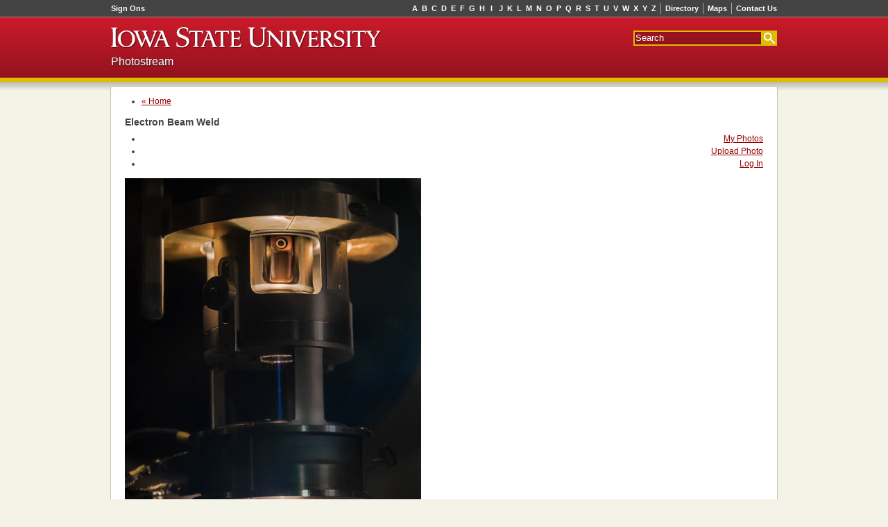

--- FILE ---
content_type: text/html; charset=UTF-8
request_url: https://photostream.iastate.edu/photo/view/id/2297/sort/newest
body_size: 5277
content:
<!doctype html>
<!--[if lte IE 7]> <html lang="en-us" class="lt-ie9 lt-ie8"> <![endif]-->
<!--[if IE 8]>     <html lang="en-us" class="lt-ie9"> <![endif]-->
<!--[if gt IE 8]><!--> <html lang="en-us"> <!--<![endif]-->
<head>
	<meta charset="utf-8">
	<meta content="IE=edge,chrome=1" http-equiv="X-UA-Compatible">
	<script src="/js/jquery-1.4.2.min.js"></script>
	<script src="/js/jquery.autocomplete.js"></script>
	<link href="http://photostream.iastate.edu/photo/view/id/2297" rel="canonical">
	<meta content="Electron Beam Weld.  

Ames Laboratory's electron beam welder in action. Welding is conducted in a vacuum; but there is enough residual gas in the chamber, which interacts with the stream of electrons, such that the beam can be seen." name="description">
	<title>Electron Beam Weld - Photostream - Iowa State University</title>
	<link href="/php-template/css/base.css?0.12.8.2" media="all" rel="stylesheet">
	<link href="/css/style.css?1.6" media="screen" rel="stylesheet" type="text/css" >

<script type="text/javascript">
    //<!--
    var BASE_URL = "";    //-->
</script>
<script type="text/javascript">
    //<!--
    var LOGGED_IN = false;    //-->
</script>
<script type="text/javascript" src="/js/photostream-common.js?1.3"></script>
</head>
<body>
	<div class="skip"><a accesskey="2" href="#container">Skip Navigation</a></div>
	<div class="hwrapper" id="header">
				<div class="isu-dark-ribbon" id="top-strip">
			<div class="grids-fluid clearfix">
				<div class="grid-left">
					<ul class="isu-signons hlist borders left">
						<li class="first last"><a href="https://login.iastate.edu/">Sign Ons</a></li>
					</ul>
				</div>
				<div class="grid-right">
					<ul class="isu-utilities hlist borders right">
						<li class="first"><a href="http://info.iastate.edu/">Directory</a></li>
						<li><a href="http://www.fpm.iastate.edu/maps/">Maps</a></li>
						<li class="last"><a href="http://www.iastate.edu/contact/">Contact Us</a></li>
					</ul>
					<ul class="isu-alpha-index hlist right">
						<li><a href="http://www.iastate.edu/index/A/">A</a></li><li><a href="http://www.iastate.edu/index/B/">B</a></li><li><a href="http://www.iastate.edu/index/C/">C</a></li><li><a href="http://www.iastate.edu/index/D/">D</a></li><li><a href="http://www.iastate.edu/index/E/">E</a></li><li><a href="http://www.iastate.edu/index/F/">F</a></li><li><a href="http://www.iastate.edu/index/G/">G</a></li><li><a href="http://www.iastate.edu/index/H/">H</a></li><li><a href="http://www.iastate.edu/index/I/">I</a></li><li><a href="http://www.iastate.edu/index/J/">J</a></li><li><a href="http://www.iastate.edu/index/K/">K</a></li><li><a href="http://www.iastate.edu/index/L/">L</a></li><li><a href="http://www.iastate.edu/index/M/">M</a></li><li><a href="http://www.iastate.edu/index/N/">N</a></li><li><a href="http://www.iastate.edu/index/O/">O</a></li><li><a href="http://www.iastate.edu/index/P/">P</a></li><li><a href="http://www.iastate.edu/index/Q/">Q</a></li><li><a href="http://www.iastate.edu/index/R/">R</a></li><li><a href="http://www.iastate.edu/index/S/">S</a></li><li><a href="http://www.iastate.edu/index/T/">T</a></li><li><a href="http://www.iastate.edu/index/U/">U</a></li><li><a href="http://www.iastate.edu/index/V/">V</a></li><li><a href="http://www.iastate.edu/index/W/">W</a></li><li><a href="http://www.iastate.edu/index/X/">X</a></li><li><a href="http://www.iastate.edu/index/Y/">Y</a></li><li><a href="http://www.iastate.edu/index/Z/">Z</a></li>
					</ul>
				</div>
			</div>
		</div>
		<div class="isu-red-ribbon" id="ribbon">
			<div class="grids-fluid clearfix">
				<div class="grid-left">
					<a accesskey="1" class="nameplate" href="http://www.iastate.edu/">
						<img alt="Iowa State University" src="/php-template/img/sprite.png"/>
					</a>
				</div>
				<div class="grid-right">
					<form action="http://google.iastate.edu/search" class="isu-search-form" method="GET">
						<input name="output" type="hidden" value="xml_no_dtd"/>
						<input name="client" type="hidden" value="default_frontend"/>
						<input name="sitesearch" type="hidden" value=""/>
						<input name="proxystylesheet" type="hidden" value="default_frontend"/>
						<input accesskey="s" name="q" placeholder="Search" tabindex="1" type="text"/>
						<input name="btnG" title="Search" type="submit" value=""/>
					</form>
				</div>
			</div>
			<div class="grids-fluid clearfix">
				<div class="grid-left">
					<div class="site-title sub-title"><a href="/">Photostream</a></div>
				</div>
				<div class="grid-right">
					
				</div>
			</div>
			
		</div>
		
	</div>
	<div id="container">
		
		<div class="grids clearfix">
			
			<div class="grid-20" id="content">
				<div class="sub-nav">
	<ul class="left">
		<li><a href="/">&laquo; Home</a></li>
	</ul><h3 class="page-title">Electron Beam Weld</h3>	<ul class="right">
		<li><a class="left" href="/user">My Photos</a></li>
		<li><a class="middle" href="/photo/add">Upload Photo</a></li>
		<li><a class="right" href="/auth/login">Log In</a></li>
	</ul>	<div class="clear"></div>
</div><div class="photo">
	<div class="photo-window">
		<div class="photo-container">
			<img class="primary-photo photo-border" alt="Electron Beam Weld" src="/public/002/2297/2297-medium.jpg"/>
		</div>		<p class="copyright">
			<strong>All Rights Reserved: </strong> This image belongs to the
			photographer (<a href="/user/view/id/578/sort/newest">Trevor Riedemann</a>).
			If you wish to use it for any purpose, you'll need to obtain
			written permission from the photographer.
		</p>	</div>
	<div class="sidebar">		<div class="details">
			<p class="caption">Electron Beam Weld</p>
			<p class="description">Electron Beam Weld.  

Ames Laboratory's electron beam welder in action. Welding is conducted in a vacuum; but there is enough residual gas in the chamber, which interacts with the stream of electrons, such that the beam can be seen.</p>
			<p class="author">
				<strong>Submitted by:</strong> <a href="/user/view/id/578/sort/newest">Trevor Riedemann</a>,
				AMES LABORATORY OF US DOE on March 2, 2017
			</p>
			<p class="tags">
				<strong>Tags:</strong> Ames Laboratory, Metals Development Building			</p>		</div>
<div class="details strip" entry="snewest">
	<div class="title" style="display:none">Newest</div>
	<div class="content" >
		<span>Newest</span>
		<a class="arrow left"><span></span></a>
		<a class="arrow right"><span></span></a>
		<div class="window">
			<ul>

			</ul>
		</div>
	</div>
</div>

<div class="details strip" entry="a578">
	<div class="title" >Trevor Riedemann</div>
	<div class="content" style="display:none">
		<span>Trevor Riedemann</span>
		<a class="arrow left"><span></span></a>
		<a class="arrow right"><span></span></a>
		<div class="window">
			<ul>

		<li>
			<a class="" href="/photo/view/id/2530/sort/newest">
				<img src="/public/002/2530/2530-thumb.jpg" alt="Bluegill Spawning"/>
			</a>
		</li>
	

		<li>
			<a class="" href="/photo/view/id/2527/sort/newest">
				<img src="/public/002/2527/2527-thumb.jpg" alt="Rainbow Road"/>
			</a>
		</li>
	

		<li>
			<a class="" href="/photo/view/id/2526/sort/newest">
				<img src="/public/002/2526/2526-thumb.jpg" alt="Powder Maker"/>
			</a>
		</li>
	

		<li>
			<a class="" href="/photo/view/id/2507/sort/newest">
				<img src="/public/002/2507/2507-thumb.jpg" alt="Atomizer Furnace"/>
			</a>
		</li>
	

		<li>
			<a class="" href="/photo/view/id/2506/sort/newest">
				<img src="/public/002/2506/2506-thumb.jpg" alt="Pigeage &Atilde;&nbsp; Pied"/>
			</a>
		</li>
	

		<li>
			<a class="" href="/photo/view/id/2505/sort/newest">
				<img src="/public/002/2505/2505-thumb.jpg" alt="Welder 2"/>
			</a>
		</li>
	

		<li>
			<a class="" href="/photo/view/id/2504/sort/newest">
				<img src="/public/002/2504/2504-thumb.jpg" alt="Welder"/>
			</a>
		</li>
	

		<li>
			<a class="" href="/photo/view/id/2503/sort/newest">
				<img src="/public/002/2503/2503-thumb.jpg" alt="Element 20"/>
			</a>
		</li>
	

		<li>
			<a class="" href="/photo/view/id/2502/sort/newest">
				<img src="/public/002/2502/2502-thumb.jpg" alt="Atomizer's Eye"/>
			</a>
		</li>
	

		<li>
			<a class="" href="/photo/view/id/2501/sort/newest">
				<img src="/public/002/2501/2501-thumb.jpg" alt="Centrifugal"/>
			</a>
		</li>
	

		<li>
			<a class="" href="/photo/view/id/2500/sort/newest">
				<img src="/public/002/2500/2500-thumb.jpg" alt="Quartz II"/>
			</a>
		</li>
	

		<li>
			<a class="" href="/photo/view/id/2346/sort/newest">
				<img src="/public/002/2346/2346-thumb.jpg" alt="Plasma Spray Torch"/>
			</a>
		</li>
	

		<li>
			<a class="" href="/photo/view/id/2344/sort/newest">
				<img src="/public/002/2344/2344-thumb.jpg" alt="Pot of Copper"/>
			</a>
		</li>
	

		<li>
			<a class="" href="/photo/view/id/2336/sort/newest">
				<img src="/public/002/2336/2336-thumb.jpg" alt="Snowy Day"/>
			</a>
		</li>
	

		<li>
			<a class="" href="/photo/view/id/2326/sort/newest">
				<img src="/public/002/2326/2326-thumb.jpg" alt="Boom"/>
			</a>
		</li>
	

		<li>
			<a class="" href="/photo/view/id/2325/sort/newest">
				<img src="/public/002/2325/2325-thumb.jpg" alt="Game Time!"/>
			</a>
		</li>
	

		<li>
			<a class="" href="/photo/view/id/2324/sort/newest">
				<img src="/public/002/2324/2324-thumb.jpg" alt="Quartz"/>
			</a>
		</li>
	

		<li>
			<a class="" href="/photo/view/id/2318/sort/newest">
				<img src="/public/002/2318/2318-thumb.jpg" alt="Element 23"/>
			</a>
		</li>
	

		<li>
			<a class="" href="/photo/view/id/2317/sort/newest">
				<img src="/public/002/2317/2317-thumb.jpg" alt="Gene Splicing 2"/>
			</a>
		</li>
	

		<li>
			<a class="" href="/photo/view/id/2314/sort/newest">
				<img src="/public/002/2314/2314-thumb.jpg" alt="Gene Splicing"/>
			</a>
		</li>
	

		<li>
			<a class="" href="/photo/view/id/2313/sort/newest">
				<img src="/public/002/2313/2313-thumb.jpg" alt="Maker's Hands"/>
			</a>
		</li>
	

		<li>
			<a class="" href="/photo/view/id/2309/sort/newest">
				<img src="/public/002/2309/2309-thumb.jpg" alt="Well Used"/>
			</a>
		</li>
	

		<li>
			<a class="" href="/photo/view/id/2306/sort/newest">
				<img src="/public/002/2306/2306-thumb.jpg" alt="Tiny Crucibles"/>
			</a>
		</li>
	

		<li>
			<a class="" href="/photo/view/id/2298/sort/newest">
				<img src="/public/002/2298/2298-thumb.jpg" alt="Gadolinium Skull"/>
			</a>
		</li>
	

		<li>
			<a class="current" href="/photo/view/id/2297/sort/newest">
				<img src="/public/002/2297/2297-thumb.jpg" alt="Electron Beam Weld"/>
			</a>
		</li>
	

		<li>
			<a class="" href="/photo/view/id/2289/sort/newest">
				<img src="/public/002/2289/2289-thumb.jpg" alt="Spedding Waves 2"/>
			</a>
		</li>
	

		<li>
			<a class="" href="/photo/view/id/2288/sort/newest">
				<img src="/public/002/2288/2288-thumb.jpg" alt="Spedding Waves"/>
			</a>
		</li>
	

		<li>
			<a class="" href="/photo/view/id/2157/sort/newest">
				<img src="/public/002/2157/2157-thumb.jpg" alt="Element 64"/>
			</a>
		</li>
	

		<li>
			<a class="" href="/photo/view/id/2133/sort/newest">
				<img src="/public/002/2133/2133-thumb.jpg" alt="Shark in the Sea"/>
			</a>
		</li>
	

		<li>
			<a class="" href="/photo/view/id/2128/sort/newest">
				<img src="/public/002/2128/2128-thumb.jpg" alt="Element 26"/>
			</a>
		</li>
	

		<li>
			<a class="" href="/photo/view/id/2127/sort/newest">
				<img src="/public/002/2127/2127-thumb.jpg" alt="Element 28"/>
			</a>
		</li>
	

		<li>
			<a class="" href="/photo/view/id/2086/sort/newest">
				<img src="/public/002/2086/2086-thumb.jpg" alt="Induction Function II"/>
			</a>
		</li>
	

		<li>
			<a class="" href="/photo/view/id/2036/sort/newest">
				<img src="/public/002/2036/2036-thumb.jpg" alt="Vacuum Casting"/>
			</a>
		</li>
	

		<li>
			<a class="" href="/photo/view/id/2029/sort/newest">
				<img src="/public/002/2029/2029-thumb.jpg" alt="Purple Petals"/>
			</a>
		</li>
	

		<li>
			<a class="" href="/photo/view/id/2018/sort/newest">
				<img src="/public/002/2018/2018-thumb.jpg" alt="Bloom."/>
			</a>
		</li>
	

		<li>
			<a class="" href="/photo/view/id/2013/sort/newest">
				<img src="/public/002/2013/2013-thumb.jpg" alt="Say Cheese!"/>
			</a>
		</li>
	

		<li>
			<a class="" href="/photo/view/id/2011/sort/newest">
				<img src="/public/002/2011/2011-thumb.jpg" alt="Beardshear Hall"/>
			</a>
		</li>
	

		<li>
			<a class="" href="/photo/view/id/2010/sort/newest">
				<img src="/public/002/2010/2010-thumb.jpg" alt="Suspended"/>
			</a>
		</li>
	

		<li>
			<a class="" href="/photo/view/id/2006/sort/newest">
				<img src="/public/002/2006/2006-thumb.jpg" alt="Thirsty Tulips"/>
			</a>
		</li>
	

		<li>
			<a class="" href="/photo/view/id/2004/sort/newest">
				<img src="/public/002/2004/2004-thumb.jpg" alt="Element 21"/>
			</a>
		</li>
	

		<li>
			<a class="" href="/photo/view/id/2003/sort/newest">
				<img src="/public/002/2003/2003-thumb.jpg" alt="Powder Man"/>
			</a>
		</li>
	

		<li>
			<a class="" href="/photo/view/id/2001/sort/newest">
				<img src="/public/002/2001/2001-thumb.jpeg" alt="Ground Work"/>
			</a>
		</li>
	

		<li>
			<a class="" href="/photo/view/id/2000/sort/newest">
				<img src="/public/002/2000/2000-thumb.jpg" alt="Laser Printer"/>
			</a>
		</li>
	

		<li>
			<a class="" href="/photo/view/id/1999/sort/newest">
				<img src="/public/001/1999/1999-thumb.jpg" alt="Lab View"/>
			</a>
		</li>
	

		<li>
			<a class="" href="/photo/view/id/1998/sort/newest">
				<img src="/public/001/1998/1998-thumb.jpg" alt="Knowledge's Gate."/>
			</a>
		</li>
	

		<li>
			<a class="" href="/photo/view/id/1997/sort/newest">
				<img src="/public/001/1997/1997-thumb.jpg" alt="Rubble View Windows"/>
			</a>
		</li>
	

		<li>
			<a class="" href="/photo/view/id/1996/sort/newest">
				<img src="/public/001/1996/1996-thumb.jpg" alt="Deconstruction of I Ed II"/>
			</a>
		</li>
	

		<li>
			<a class="" href="/photo/view/id/1985/sort/newest">
				<img src="/public/001/1985/1985-thumb.jpg" alt="Into the Light"/>
			</a>
		</li>
	

		<li>
			<a class="" href="/photo/view/id/1953/sort/newest">
				<img src="/public/001/1953/1953-thumb.jpg" alt="Window Pain"/>
			</a>
		</li>
	

		<li>
			<a class="" href="/photo/view/id/1951/sort/newest">
				<img src="/public/001/1951/1951-thumb.jpg" alt="Law Practice"/>
			</a>
		</li>
	

		<li>
			<a class="" href="/photo/view/id/1947/sort/newest">
				<img src="/public/001/1947/1947-thumb.jpg" alt="Plasma Spray II"/>
			</a>
		</li>
	

		<li>
			<a class="" href="/photo/view/id/1946/sort/newest">
				<img src="/public/001/1946/1946-thumb.jpg" alt="Plasma Spray"/>
			</a>
		</li>
	

		<li>
			<a class="" href="/photo/view/id/1945/sort/newest">
				<img src="/public/001/1945/1945-thumb.jpg" alt="Element 73"/>
			</a>
		</li>
	

		<li>
			<a class="" href="/photo/view/id/1941/sort/newest">
				<img src="/public/001/1941/1941-thumb.jpg" alt="Getting the Lead Out"/>
			</a>
		</li>
	

		<li>
			<a class="" href="/photo/view/id/1940/sort/newest">
				<img src="/public/001/1940/1940-thumb.jpg" alt="Tri-Arc"/>
			</a>
		</li>
	

		<li>
			<a class="" href="/photo/view/id/1816/sort/newest">
				<img src="/public/001/1816/1816-thumb.jpg" alt="Element 27"/>
			</a>
		</li>
	

		<li>
			<a class="" href="/photo/view/id/1813/sort/newest">
				<img src="/public/001/1813/1813-thumb.jpg" alt="Arc Casting"/>
			</a>
		</li>
	

		<li>
			<a class="" href="/photo/view/id/1771/sort/newest">
				<img src="/public/001/1771/1771-thumb.jpg" alt="Lost In Thought"/>
			</a>
		</li>
	

		<li>
			<a class="" href="/photo/view/id/1766/sort/newest">
				<img src="/public/001/1766/1766-thumb.jpg" alt="Sunraze"/>
			</a>
		</li>
	

		<li>
			<a class="" href="/photo/view/id/1765/sort/newest">
				<img src="/public/001/1765/1765-thumb.jpg" alt="Renewal"/>
			</a>
		</li>
	

		<li>
			<a class="" href="/photo/view/id/1763/sort/newest">
				<img src="/public/001/1763/1763-thumb.jpg" alt="Fluoride Eye"/>
			</a>
		</li>
	

		<li>
			<a class="" href="/photo/view/id/1762/sort/newest">
				<img src="/public/001/1762/1762-thumb.jpg" alt="Sieve Stack"/>
			</a>
		</li>
	

		<li>
			<a class="" href="/photo/view/id/1755/sort/newest">
				<img src="/public/001/1755/1755-thumb.jpg" alt="Element 68"/>
			</a>
		</li>
	

		<li>
			<a class="" href="/photo/view/id/1676/sort/newest">
				<img src="/public/001/1676/1676-thumb.jpg" alt="Ghost in the Tunnel"/>
			</a>
		</li>
	

		<li>
			<a class="" href="/photo/view/id/1634/sort/newest">
				<img src="/public/001/1634/1634-thumb.jpg" alt="Layer by Layer"/>
			</a>
		</li>
	

		<li>
			<a class="" href="/photo/view/id/1625/sort/newest">
				<img src="/public/001/1625/1625-thumb.jpg" alt="Guardian of the Lost Garden"/>
			</a>
		</li>
	

		<li>
			<a class="" href="/photo/view/id/1624/sort/newest">
				<img src="/public/001/1624/1624-thumb.jpg" alt="Forgotten Steps"/>
			</a>
		</li>
	

		<li>
			<a class="" href="/photo/view/id/1623/sort/newest">
				<img src="/public/001/1623/1623-thumb.jpg" alt="The Refugee"/>
			</a>
		</li>
	

		<li>
			<a class="" href="/photo/view/id/1622/sort/newest">
				<img src="/public/001/1622/1622-thumb.jpg" alt="Look Me In The Eyes"/>
			</a>
		</li>
	

		<li>
			<a class="" href="/photo/view/id/1620/sort/newest">
				<img src="/public/001/1620/1620-thumb.jpg" alt="7 Down"/>
			</a>
		</li>
	

		<li>
			<a class="" href="/photo/view/id/1618/sort/newest">
				<img src="/public/001/1618/1618-thumb.jpg" alt="Spin Me!"/>
			</a>
		</li>
	

		<li>
			<a class="" href="/photo/view/id/1617/sort/newest">
				<img src="/public/001/1617/1617-thumb.jpg" alt="A Rush of Power"/>
			</a>
		</li>
	

		<li>
			<a class="" href="/photo/view/id/1616/sort/newest">
				<img src="/public/001/1616/1616-thumb.jpg" alt="Heat Shield"/>
			</a>
		</li>
	

		<li>
			<a class="" href="/photo/view/id/1614/sort/newest">
				<img src="/public/001/1614/1614-thumb.jpg" alt="Splatter I"/>
			</a>
		</li>
	

		<li>
			<a class="" href="/photo/view/id/1613/sort/newest">
				<img src="/public/001/1613/1613-thumb.jpg" alt="Resident Frog"/>
			</a>
		</li>
	

		<li>
			<a class="" href="/photo/view/id/1612/sort/newest">
				<img src="/public/001/1612/1612-thumb.jpg" alt="Kaleidoscope Garden"/>
			</a>
		</li>
	

		<li>
			<a class="" href="/photo/view/id/1574/sort/newest">
				<img src="/public/001/1574/1574-thumb.jpg" alt="Ol Blue Eyes"/>
			</a>
		</li>
	

		<li>
			<a class="" href="/photo/view/id/1526/sort/newest">
				<img src="/public/001/1526/1526-thumb.jpg" alt="Parking Lot Play Ground"/>
			</a>
		</li>
	

		<li>
			<a class="" href="/photo/view/id/1394/sort/newest">
				<img src="/public/001/1394/1394-thumb.jpg" alt="The Rainbow Chamber"/>
			</a>
		</li>
	

		<li>
			<a class="" href="/photo/view/id/1393/sort/newest">
				<img src="/public/001/1393/1393-thumb.jpg" alt="Radioactive  Rainbow"/>
			</a>
		</li>
	

		<li>
			<a class="" href="/photo/view/id/1359/sort/newest">
				<img src="/public/001/1359/1359-thumb.jpg" alt="Water Cooler Whale"/>
			</a>
		</li>
	

		<li>
			<a class="" href="/photo/view/id/1358/sort/newest">
				<img src="/public/001/1358/1358-thumb.jpg" alt="Hach Dogs"/>
			</a>
		</li>
	

		<li>
			<a class="" href="/photo/view/id/1357/sort/newest">
				<img src="/public/001/1357/1357-thumb.jpg" alt="Genetic Pathway"/>
			</a>
		</li>
	

		<li>
			<a class="" href="/photo/view/id/1356/sort/newest">
				<img src="/public/001/1356/1356-thumb.jpg" alt="Cloudy Glass"/>
			</a>
		</li>
	

		<li>
			<a class="" href="/photo/view/id/1355/sort/newest">
				<img src="/public/001/1355/1355-thumb.jpg" alt="Clyde"/>
			</a>
		</li>
	

		<li>
			<a class="" href="/photo/view/id/1350/sort/newest">
				<img src="/public/001/1350/1350-thumb.jpg" alt="Charlie In Minnesota"/>
			</a>
		</li>
	

		<li>
			<a class="" href="/photo/view/id/1349/sort/newest">
				<img src="/public/001/1349/1349-thumb.jpg" alt="Decongestion"/>
			</a>
		</li>
	

		<li>
			<a class="" href="/photo/view/id/1348/sort/newest">
				<img src="/public/001/1348/1348-thumb.jpg" alt="Gordan"/>
			</a>
		</li>
	

		<li>
			<a class="" href="/photo/view/id/1347/sort/newest">
				<img src="/public/001/1347/1347-thumb.jpg" alt="G4"/>
			</a>
		</li>
	

		<li>
			<a class="" href="/photo/view/id/1346/sort/newest">
				<img src="/public/001/1346/1346-thumb.jpg" alt="Shibui"/>
			</a>
		</li>
	

		<li>
			<a class="" href="/photo/view/id/1290/sort/newest">
				<img src="/public/001/1290/1290-thumb.jpg" alt="Ice Link"/>
			</a>
		</li>
	

		<li>
			<a class="" href="/photo/view/id/1062/sort/newest">
				<img src="/public/001/1062/1062-thumb.jpg" alt="Moth in the Attacus"/>
			</a>
		</li>
	

		<li>
			<a class="" href="/photo/view/id/1060/sort/newest">
				<img src="/public/001/1060/1060-thumb.jpg" alt="Inside-Up"/>
			</a>
		</li>
	

		<li>
			<a class="" href="/photo/view/id/1057/sort/newest">
				<img src="/public/001/1057/1057-thumb.jpg" alt="Macromolecule"/>
			</a>
		</li>
	

		<li>
			<a class="" href="/photo/view/id/1054/sort/newest">
				<img src="/public/001/1054/1054-thumb.jpg" alt="Campanile Classic"/>
			</a>
		</li>
	

		<li>
			<a class="" href="/photo/view/id/1051/sort/newest">
				<img src="/public/001/1051/1051-thumb.jpg" alt="Onto the green"/>
			</a>
		</li>
	

		<li>
			<a class="" href="/photo/view/id/1050/sort/newest">
				<img src="/public/001/1050/1050-thumb.jpg" alt="Postcard"/>
			</a>
		</li>
	

		<li>
			<a class="" href="/photo/view/id/1049/sort/newest">
				<img src="/public/001/1049/1049-thumb.jpg" alt="Serenity Now"/>
			</a>
		</li>
	

		<li>
			<a class="" href="/photo/view/id/1048/sort/newest">
				<img src="/public/001/1048/1048-thumb.jpg" alt="Let's Play..."/>
			</a>
		</li>
	

		<li>
			<a class="" href="/photo/view/id/1046/sort/newest">
				<img src="/public/001/1046/1046-thumb.jpg" alt="A Man of Metals"/>
			</a>
		</li>
	

		<li>
			<a class="" href="/photo/view/id/1045/sort/newest">
				<img src="/public/001/1045/1045-thumb.jpg" alt="Westerly Reflections"/>
			</a>
		</li>
	

		<li>
			<a class="" href="/photo/view/id/1043/sort/newest">
				<img src="/public/001/1043/1043-thumb.jpg" alt="The Atom Within"/>
			</a>
		</li>
	

		<li>
			<a class="" href="/photo/view/id/1042/sort/newest">
				<img src="/public/001/1042/1042-thumb.jpg" alt="Cricket Anyone?"/>
			</a>
		</li>
	

		<li>
			<a class="" href="/photo/view/id/1038/sort/newest">
				<img src="/public/001/1038/1038-thumb.jpg" alt="Three Ways"/>
			</a>
		</li>
	

		<li>
			<a class="" href="/photo/view/id/1037/sort/newest">
				<img src="/public/001/1037/1037-thumb.jpg" alt="Computation Center"/>
			</a>
		</li>
	

		<li>
			<a class="" href="/photo/view/id/1036/sort/newest">
				<img src="/public/001/1036/1036-thumb.jpg" alt="Escape Velocity"/>
			</a>
		</li>
	

		<li>
			<a class="" href="/photo/view/id/1034/sort/newest">
				<img src="/public/001/1034/1034-thumb.jpg" alt="Empty Arches"/>
			</a>
		</li>
	

		<li>
			<a class="" href="/photo/view/id/1031/sort/newest">
				<img src="/public/001/1031/1031-thumb.jpg" alt="Looking Up Welch"/>
			</a>
		</li>
	

		<li>
			<a class="" href="/photo/view/id/1030/sort/newest">
				<img src="/public/001/1030/1030-thumb.jpg" alt="The Bug That Is Not"/>
			</a>
		</li>
	

		<li>
			<a class="" href="/photo/view/id/1029/sort/newest">
				<img src="/public/001/1029/1029-thumb.jpg" alt="Shadowy Past"/>
			</a>
		</li>
	

		<li>
			<a class="" href="/photo/view/id/1016/sort/newest">
				<img src="/public/001/1016/1016-thumb.jpg" alt="Artful Graffiti"/>
			</a>
		</li>
	

		<li>
			<a class="" href="/photo/view/id/1015/sort/newest">
				<img src="/public/001/1015/1015-thumb.jpg" alt="Stone Faced"/>
			</a>
		</li>
	

		<li>
			<a class="" href="/photo/view/id/1014/sort/newest">
				<img src="/public/001/1014/1014-thumb.jpg" alt="Lady of Lago"/>
			</a>
		</li>
	

		<li>
			<a class="" href="/photo/view/id/1013/sort/newest">
				<img src="/public/001/1013/1013-thumb.jpg" alt="Seeking Perspective"/>
			</a>
		</li>
	

		<li>
			<a class="" href="/photo/view/id/1012/sort/newest">
				<img src="/public/001/1012/1012-thumb.jpg" alt="Wilhelm's Hammer"/>
			</a>
		</li>
	

		<li>
			<a class="" href="/photo/view/id/500/sort/newest">
				<img src="/public/000/0500/500-thumb.jpg" alt="Farm House"/>
			</a>
		</li>
	

		<li>
			<a class="" href="/photo/view/id/496/sort/newest">
				<img src="/public/000/0496/496-thumb.jpg" alt="Diffusion Coupled"/>
			</a>
		</li>
	

		<li>
			<a class="" href="/photo/view/id/495/sort/newest">
				<img src="/public/000/0495/495-thumb.jpg" alt="Brothers Ascend"/>
			</a>
		</li>
	

		<li>
			<a class="" href="/photo/view/id/494/sort/newest">
				<img src="/public/000/0494/494-thumb.jpg" alt="Eu Tiger Stripes"/>
			</a>
		</li>
	

		<li>
			<a class="" href="/photo/view/id/493/sort/newest">
				<img src="/public/000/0493/493-thumb.jpg" alt="Elm Lodge"/>
			</a>
		</li>
	

		<li>
			<a class="" href="/photo/view/id/491/sort/newest">
				<img src="/public/000/0491/491-thumb.jpg" alt="Tiny Climber"/>
			</a>
		</li>
	

		<li>
			<a class="" href="/photo/view/id/486/sort/newest">
				<img src="/public/000/0486/486-thumb.jpg" alt="Induction Function"/>
			</a>
		</li>
	

		<li>
			<a class="" href="/photo/view/id/485/sort/newest">
				<img src="/public/000/0485/485-thumb.jpg" alt="Tangental"/>
			</a>
		</li>
	

		<li>
			<a class="" href="/photo/view/id/475/sort/newest">
				<img src="/public/000/0475/475-thumb.jpg" alt="Design Cathedral"/>
			</a>
		</li>
	

		<li>
			<a class="" href="/photo/view/id/476/sort/newest">
				<img src="/public/000/0476/476-thumb.jpg" alt="Pillars of Tuition"/>
			</a>
		</li>
	

		<li>
			<a class="" href="/photo/view/id/477/sort/newest">
				<img src="/public/000/0477/477-thumb.jpg" alt="Gilded Cage"/>
			</a>
		</li>
	

		<li>
			<a class="" href="/photo/view/id/478/sort/newest">
				<img src="/public/000/0478/478-thumb.jpg" alt="Gilman's Gaurdian"/>
			</a>
		</li>
	

		<li>
			<a class="" href="/photo/view/id/464/sort/newest">
				<img src="/public/000/0464/464-thumb.jpg" alt="Moldscape"/>
			</a>
		</li>
	

		<li>
			<a class="" href="/photo/view/id/446/sort/newest">
				<img src="/public/000/0446/446-thumb.jpg" alt="Lady of the Lab"/>
			</a>
		</li>
	

		<li>
			<a class="" href="/photo/view/id/462/sort/newest">
				<img src="/public/000/0462/462-thumb.jpg" alt="Let's Roll!"/>
			</a>
		</li>
	

		<li>
			<a class="" href="/photo/view/id/465/sort/newest">
				<img src="/public/000/0465/465-thumb.jpg" alt="Sunrise"/>
			</a>
		</li>
	

		<li>
			<a class="" href="/photo/view/id/447/sort/newest">
				<img src="/public/000/0447/447-thumb.jpg" alt="The Rain Maker"/>
			</a>
		</li>
	
			</ul>
		</div>
	</div>
</div>
<div class="details"><div class="buttons"><a class="button ajax like" href="/photo/rate/id/2297/sort/newest/like/yes" title="Like"><span></span>Like</a><a class="button ajax dislike" href="/photo/rate/id/2297/sort/newest/like/no" title="Dislike"><span></span></a><a rel="lightbox" class="button flag" href="/photo/flag/id/2297/sort/newest" title="Flag"><span></span></a></div>
<p class="ratings-views">
	<span>0 likes</span>
	<span>472 views</span>
</p></div>
<div class="details strip" entry="t532">
	<div class="title" >Ames Laboratory</div>
	<div class="content" style="display:none">
		<span>Ames Laboratory</span>
		<a class="arrow left"><span></span></a>
		<a class="arrow right"><span></span></a>
		<div class="window">
			<ul>

		<li>
			<a class="" href="/photo/view/id/2527/sort/newest">
				<img src="/public/002/2527/2527-thumb.jpg" alt="Rainbow Road"/>
			</a>
		</li>
	

		<li>
			<a class="" href="/photo/view/id/2526/sort/newest">
				<img src="/public/002/2526/2526-thumb.jpg" alt="Powder Maker"/>
			</a>
		</li>
	

		<li>
			<a class="" href="/photo/view/id/2507/sort/newest">
				<img src="/public/002/2507/2507-thumb.jpg" alt="Atomizer Furnace"/>
			</a>
		</li>
	

		<li>
			<a class="" href="/photo/view/id/2506/sort/newest">
				<img src="/public/002/2506/2506-thumb.jpg" alt="Pigeage &Atilde;&nbsp; Pied"/>
			</a>
		</li>
	

		<li>
			<a class="" href="/photo/view/id/2505/sort/newest">
				<img src="/public/002/2505/2505-thumb.jpg" alt="Welder 2"/>
			</a>
		</li>
	

		<li>
			<a class="" href="/photo/view/id/2504/sort/newest">
				<img src="/public/002/2504/2504-thumb.jpg" alt="Welder"/>
			</a>
		</li>
	

		<li>
			<a class="" href="/photo/view/id/2503/sort/newest">
				<img src="/public/002/2503/2503-thumb.jpg" alt="Element 20"/>
			</a>
		</li>
	

		<li>
			<a class="" href="/photo/view/id/2502/sort/newest">
				<img src="/public/002/2502/2502-thumb.jpg" alt="Atomizer's Eye"/>
			</a>
		</li>
	

		<li>
			<a class="" href="/photo/view/id/2501/sort/newest">
				<img src="/public/002/2501/2501-thumb.jpg" alt="Centrifugal"/>
			</a>
		</li>
	

		<li>
			<a class="" href="/photo/view/id/2500/sort/newest">
				<img src="/public/002/2500/2500-thumb.jpg" alt="Quartz II"/>
			</a>
		</li>
	

		<li>
			<a class="" href="/photo/view/id/2346/sort/newest">
				<img src="/public/002/2346/2346-thumb.jpg" alt="Plasma Spray Torch"/>
			</a>
		</li>
	

		<li>
			<a class="" href="/photo/view/id/2344/sort/newest">
				<img src="/public/002/2344/2344-thumb.jpg" alt="Pot of Copper"/>
			</a>
		</li>
	

		<li>
			<a class="" href="/photo/view/id/2324/sort/newest">
				<img src="/public/002/2324/2324-thumb.jpg" alt="Quartz"/>
			</a>
		</li>
	

		<li>
			<a class="" href="/photo/view/id/2318/sort/newest">
				<img src="/public/002/2318/2318-thumb.jpg" alt="Element 23"/>
			</a>
		</li>
	

		<li>
			<a class="" href="/photo/view/id/2313/sort/newest">
				<img src="/public/002/2313/2313-thumb.jpg" alt="Maker's Hands"/>
			</a>
		</li>
	

		<li>
			<a class="" href="/photo/view/id/2309/sort/newest">
				<img src="/public/002/2309/2309-thumb.jpg" alt="Well Used"/>
			</a>
		</li>
	

		<li>
			<a class="" href="/photo/view/id/2306/sort/newest">
				<img src="/public/002/2306/2306-thumb.jpg" alt="Tiny Crucibles"/>
			</a>
		</li>
	

		<li>
			<a class="" href="/photo/view/id/2298/sort/newest">
				<img src="/public/002/2298/2298-thumb.jpg" alt="Gadolinium Skull"/>
			</a>
		</li>
	

		<li>
			<a class="current" href="/photo/view/id/2297/sort/newest">
				<img src="/public/002/2297/2297-thumb.jpg" alt="Electron Beam Weld"/>
			</a>
		</li>
	

		<li>
			<a class="" href="/photo/view/id/2157/sort/newest">
				<img src="/public/002/2157/2157-thumb.jpg" alt="Element 64"/>
			</a>
		</li>
	

		<li>
			<a class="" href="/photo/view/id/2133/sort/newest">
				<img src="/public/002/2133/2133-thumb.jpg" alt="Shark in the Sea"/>
			</a>
		</li>
	

		<li>
			<a class="" href="/photo/view/id/2128/sort/newest">
				<img src="/public/002/2128/2128-thumb.jpg" alt="Element 26"/>
			</a>
		</li>
	

		<li>
			<a class="" href="/photo/view/id/2127/sort/newest">
				<img src="/public/002/2127/2127-thumb.jpg" alt="Element 28"/>
			</a>
		</li>
	

		<li>
			<a class="" href="/photo/view/id/2086/sort/newest">
				<img src="/public/002/2086/2086-thumb.jpg" alt="Induction Function II"/>
			</a>
		</li>
	

		<li>
			<a class="" href="/photo/view/id/2036/sort/newest">
				<img src="/public/002/2036/2036-thumb.jpg" alt="Vacuum Casting"/>
			</a>
		</li>
	

		<li>
			<a class="" href="/photo/view/id/2004/sort/newest">
				<img src="/public/002/2004/2004-thumb.jpg" alt="Element 21"/>
			</a>
		</li>
	

		<li>
			<a class="" href="/photo/view/id/2003/sort/newest">
				<img src="/public/002/2003/2003-thumb.jpg" alt="Powder Man"/>
			</a>
		</li>
	

		<li>
			<a class="" href="/photo/view/id/2000/sort/newest">
				<img src="/public/002/2000/2000-thumb.jpg" alt="Laser Printer"/>
			</a>
		</li>
	

		<li>
			<a class="" href="/photo/view/id/1947/sort/newest">
				<img src="/public/001/1947/1947-thumb.jpg" alt="Plasma Spray II"/>
			</a>
		</li>
	

		<li>
			<a class="" href="/photo/view/id/1946/sort/newest">
				<img src="/public/001/1946/1946-thumb.jpg" alt="Plasma Spray"/>
			</a>
		</li>
	

		<li>
			<a class="" href="/photo/view/id/1945/sort/newest">
				<img src="/public/001/1945/1945-thumb.jpg" alt="Element 73"/>
			</a>
		</li>
	

		<li>
			<a class="" href="/photo/view/id/1941/sort/newest">
				<img src="/public/001/1941/1941-thumb.jpg" alt="Getting the Lead Out"/>
			</a>
		</li>
	

		<li>
			<a class="" href="/photo/view/id/1940/sort/newest">
				<img src="/public/001/1940/1940-thumb.jpg" alt="Tri-Arc"/>
			</a>
		</li>
	

		<li>
			<a class="" href="/photo/view/id/1816/sort/newest">
				<img src="/public/001/1816/1816-thumb.jpg" alt="Element 27"/>
			</a>
		</li>
	

		<li>
			<a class="" href="/photo/view/id/1813/sort/newest">
				<img src="/public/001/1813/1813-thumb.jpg" alt="Arc Casting"/>
			</a>
		</li>
	

		<li>
			<a class="" href="/photo/view/id/1763/sort/newest">
				<img src="/public/001/1763/1763-thumb.jpg" alt="Fluoride Eye"/>
			</a>
		</li>
	

		<li>
			<a class="" href="/photo/view/id/1762/sort/newest">
				<img src="/public/001/1762/1762-thumb.jpg" alt="Sieve Stack"/>
			</a>
		</li>
	

		<li>
			<a class="" href="/photo/view/id/1618/sort/newest">
				<img src="/public/001/1618/1618-thumb.jpg" alt="Spin Me!"/>
			</a>
		</li>
	

		<li>
			<a class="" href="/photo/view/id/1616/sort/newest">
				<img src="/public/001/1616/1616-thumb.jpg" alt="Heat Shield"/>
			</a>
		</li>
	

		<li>
			<a class="" href="/photo/view/id/1614/sort/newest">
				<img src="/public/001/1614/1614-thumb.jpg" alt="Splatter I"/>
			</a>
		</li>
	

		<li>
			<a class="" href="/photo/view/id/1394/sort/newest">
				<img src="/public/001/1394/1394-thumb.jpg" alt="The Rainbow Chamber"/>
			</a>
		</li>
	

		<li>
			<a class="" href="/photo/view/id/1393/sort/newest">
				<img src="/public/001/1393/1393-thumb.jpg" alt="Radioactive  Rainbow"/>
			</a>
		</li>
	

		<li>
			<a class="" href="/photo/view/id/1046/sort/newest">
				<img src="/public/001/1046/1046-thumb.jpg" alt="A Man of Metals"/>
			</a>
		</li>
	

		<li>
			<a class="" href="/photo/view/id/871/sort/newest">
				<img src="/public/000/0871/871-thumb.jpg" alt="Ames Laboratory"/>
			</a>
		</li>
	

		<li>
			<a class="" href="/photo/view/id/494/sort/newest">
				<img src="/public/000/0494/494-thumb.jpg" alt="Eu Tiger Stripes"/>
			</a>
		</li>
	

		<li>
			<a class="" href="/photo/view/id/486/sort/newest">
				<img src="/public/000/0486/486-thumb.jpg" alt="Induction Function"/>
			</a>
		</li>
	

		<li>
			<a class="" href="/photo/view/id/462/sort/newest">
				<img src="/public/000/0462/462-thumb.jpg" alt="Let's Roll!"/>
			</a>
		</li>
	
			</ul>
		</div>
	</div>
</div>

<div class="details strip" entry="t188">
	<div class="title" >Metals Development Building</div>
	<div class="content" style="display:none">
		<span>Metals Development Building</span>
		<a class="arrow left"><span></span></a>
		<a class="arrow right"><span></span></a>
		<div class="window">
			<ul>

		<li>
			<a class="" href="/photo/view/id/2507/sort/newest">
				<img src="/public/002/2507/2507-thumb.jpg" alt="Atomizer Furnace"/>
			</a>
		</li>
	

		<li>
			<a class="" href="/photo/view/id/2504/sort/newest">
				<img src="/public/002/2504/2504-thumb.jpg" alt="Welder"/>
			</a>
		</li>
	

		<li>
			<a class="" href="/photo/view/id/2503/sort/newest">
				<img src="/public/002/2503/2503-thumb.jpg" alt="Element 20"/>
			</a>
		</li>
	

		<li>
			<a class="" href="/photo/view/id/2502/sort/newest">
				<img src="/public/002/2502/2502-thumb.jpg" alt="Atomizer's Eye"/>
			</a>
		</li>
	

		<li>
			<a class="" href="/photo/view/id/2501/sort/newest">
				<img src="/public/002/2501/2501-thumb.jpg" alt="Centrifugal"/>
			</a>
		</li>
	

		<li>
			<a class="" href="/photo/view/id/2500/sort/newest">
				<img src="/public/002/2500/2500-thumb.jpg" alt="Quartz II"/>
			</a>
		</li>
	

		<li>
			<a class="" href="/photo/view/id/2346/sort/newest">
				<img src="/public/002/2346/2346-thumb.jpg" alt="Plasma Spray Torch"/>
			</a>
		</li>
	

		<li>
			<a class="" href="/photo/view/id/2313/sort/newest">
				<img src="/public/002/2313/2313-thumb.jpg" alt="Maker's Hands"/>
			</a>
		</li>
	

		<li>
			<a class="" href="/photo/view/id/2309/sort/newest">
				<img src="/public/002/2309/2309-thumb.jpg" alt="Well Used"/>
			</a>
		</li>
	

		<li>
			<a class="" href="/photo/view/id/2298/sort/newest">
				<img src="/public/002/2298/2298-thumb.jpg" alt="Gadolinium Skull"/>
			</a>
		</li>
	

		<li>
			<a class="current" href="/photo/view/id/2297/sort/newest">
				<img src="/public/002/2297/2297-thumb.jpg" alt="Electron Beam Weld"/>
			</a>
		</li>
	

		<li>
			<a class="" href="/photo/view/id/2157/sort/newest">
				<img src="/public/002/2157/2157-thumb.jpg" alt="Element 64"/>
			</a>
		</li>
	

		<li>
			<a class="" href="/photo/view/id/2133/sort/newest">
				<img src="/public/002/2133/2133-thumb.jpg" alt="Shark in the Sea"/>
			</a>
		</li>
	

		<li>
			<a class="" href="/photo/view/id/2128/sort/newest">
				<img src="/public/002/2128/2128-thumb.jpg" alt="Element 26"/>
			</a>
		</li>
	

		<li>
			<a class="" href="/photo/view/id/2127/sort/newest">
				<img src="/public/002/2127/2127-thumb.jpg" alt="Element 28"/>
			</a>
		</li>
	

		<li>
			<a class="" href="/photo/view/id/2086/sort/newest">
				<img src="/public/002/2086/2086-thumb.jpg" alt="Induction Function II"/>
			</a>
		</li>
	

		<li>
			<a class="" href="/photo/view/id/2036/sort/newest">
				<img src="/public/002/2036/2036-thumb.jpg" alt="Vacuum Casting"/>
			</a>
		</li>
	

		<li>
			<a class="" href="/photo/view/id/2004/sort/newest">
				<img src="/public/002/2004/2004-thumb.jpg" alt="Element 21"/>
			</a>
		</li>
	

		<li>
			<a class="" href="/photo/view/id/2000/sort/newest">
				<img src="/public/002/2000/2000-thumb.jpg" alt="Laser Printer"/>
			</a>
		</li>
	

		<li>
			<a class="" href="/photo/view/id/1999/sort/newest">
				<img src="/public/001/1999/1999-thumb.jpg" alt="Lab View"/>
			</a>
		</li>
	

		<li>
			<a class="" href="/photo/view/id/1980/sort/newest">
				<img src="/public/001/1980/1980-thumb.jpg" alt="Rainbow after the storm"/>
			</a>
		</li>
	

		<li>
			<a class="" href="/photo/view/id/1953/sort/newest">
				<img src="/public/001/1953/1953-thumb.jpg" alt="Window Pain"/>
			</a>
		</li>
	

		<li>
			<a class="" href="/photo/view/id/1947/sort/newest">
				<img src="/public/001/1947/1947-thumb.jpg" alt="Plasma Spray II"/>
			</a>
		</li>
	

		<li>
			<a class="" href="/photo/view/id/1946/sort/newest">
				<img src="/public/001/1946/1946-thumb.jpg" alt="Plasma Spray"/>
			</a>
		</li>
	

		<li>
			<a class="" href="/photo/view/id/1945/sort/newest">
				<img src="/public/001/1945/1945-thumb.jpg" alt="Element 73"/>
			</a>
		</li>
	

		<li>
			<a class="" href="/photo/view/id/1941/sort/newest">
				<img src="/public/001/1941/1941-thumb.jpg" alt="Getting the Lead Out"/>
			</a>
		</li>
	

		<li>
			<a class="" href="/photo/view/id/1940/sort/newest">
				<img src="/public/001/1940/1940-thumb.jpg" alt="Tri-Arc"/>
			</a>
		</li>
	

		<li>
			<a class="" href="/photo/view/id/1816/sort/newest">
				<img src="/public/001/1816/1816-thumb.jpg" alt="Element 27"/>
			</a>
		</li>
	

		<li>
			<a class="" href="/photo/view/id/1813/sort/newest">
				<img src="/public/001/1813/1813-thumb.jpg" alt="Arc Casting"/>
			</a>
		</li>
	

		<li>
			<a class="" href="/photo/view/id/1763/sort/newest">
				<img src="/public/001/1763/1763-thumb.jpg" alt="Fluoride Eye"/>
			</a>
		</li>
	

		<li>
			<a class="" href="/photo/view/id/1762/sort/newest">
				<img src="/public/001/1762/1762-thumb.jpg" alt="Sieve Stack"/>
			</a>
		</li>
	

		<li>
			<a class="" href="/photo/view/id/1755/sort/newest">
				<img src="/public/001/1755/1755-thumb.jpg" alt="Element 68"/>
			</a>
		</li>
	

		<li>
			<a class="" href="/photo/view/id/1618/sort/newest">
				<img src="/public/001/1618/1618-thumb.jpg" alt="Spin Me!"/>
			</a>
		</li>
	

		<li>
			<a class="" href="/photo/view/id/1616/sort/newest">
				<img src="/public/001/1616/1616-thumb.jpg" alt="Heat Shield"/>
			</a>
		</li>
	

		<li>
			<a class="" href="/photo/view/id/1614/sort/newest">
				<img src="/public/001/1614/1614-thumb.jpg" alt="Splatter I"/>
			</a>
		</li>
	

		<li>
			<a class="" href="/photo/view/id/1574/sort/newest">
				<img src="/public/001/1574/1574-thumb.jpg" alt="Ol Blue Eyes"/>
			</a>
		</li>
	

		<li>
			<a class="" href="/photo/view/id/1394/sort/newest">
				<img src="/public/001/1394/1394-thumb.jpg" alt="The Rainbow Chamber"/>
			</a>
		</li>
	

		<li>
			<a class="" href="/photo/view/id/1393/sort/newest">
				<img src="/public/001/1393/1393-thumb.jpg" alt="Radioactive  Rainbow"/>
			</a>
		</li>
	

		<li>
			<a class="" href="/photo/view/id/496/sort/newest">
				<img src="/public/000/0496/496-thumb.jpg" alt="Diffusion Coupled"/>
			</a>
		</li>
	

		<li>
			<a class="" href="/photo/view/id/494/sort/newest">
				<img src="/public/000/0494/494-thumb.jpg" alt="Eu Tiger Stripes"/>
			</a>
		</li>
	

		<li>
			<a class="" href="/photo/view/id/486/sort/newest">
				<img src="/public/000/0486/486-thumb.jpg" alt="Induction Function"/>
			</a>
		</li>
	

		<li>
			<a class="" href="/photo/view/id/464/sort/newest">
				<img src="/public/000/0464/464-thumb.jpg" alt="Moldscape"/>
			</a>
		</li>
	

		<li>
			<a class="" href="/photo/view/id/462/sort/newest">
				<img src="/public/000/0462/462-thumb.jpg" alt="Let's Roll!"/>
			</a>
		</li>
	

		<li>
			<a class="" href="/photo/view/id/465/sort/newest">
				<img src="/public/000/0465/465-thumb.jpg" alt="Sunrise"/>
			</a>
		</li>
	
			</ul>
		</div>
	</div>
</div>
	</div>
	<div class="clear"></div>
</div><script>
	track.init();
</script>

			</div>
			
		</div>
	</div>
	<div class="fwrapper">
		<div class="grids-fluid clearfix" id="footer">
			<div class="grid-left first">
				<a class="nameplate" href="/"><img alt="Iowa State University" src="/php-template/img/sprite.png"></a>
			</div>
			<div class="grid-left last">
				<p>Ames, Iowa 50011, (515) 294-4111, <a href="http://www.iastate.edu/contact/">Contact Us</a>.</p>
				<p>
					Copyright &copy; 1995-2026, Iowa State University of Science and Technology.
					All rights reserved.
				</p>
			</div>
		</div>
		
	</div>
	
	<div id="loading" style="display:none">Loading...</div>
	
</body>
</html>